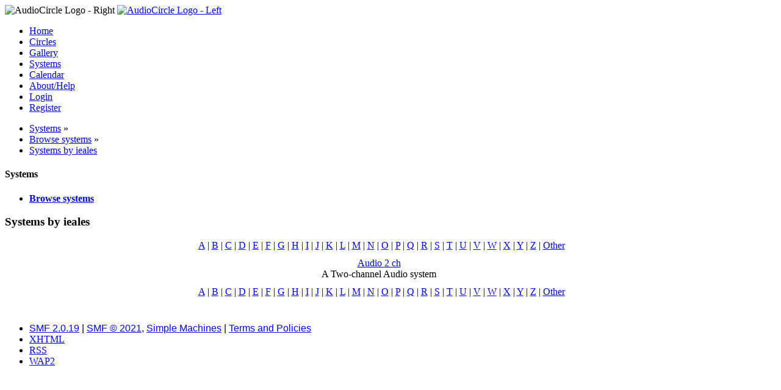

--- FILE ---
content_type: text/html; charset=UTF-8
request_url: https://www.audiocircle.com/index.php?PHPSESSID=l67v8e89eg9qbkl67o49t9ef7m&action=systems;area=browse;user=3573
body_size: 2435
content:
<!DOCTYPE html PUBLIC "-//W3C//DTD XHTML 1.0 Transitional//EN" "http://www.w3.org/TR/xhtml1/DTD/xhtml1-transitional.dtd">
<html xmlns="http://www.w3.org/1999/xhtml">
<head>
	<link rel="stylesheet" type="text/css" href="https://www.audiocircle.com/Themes/default/css/index.css?fin20" />
	<link rel="stylesheet" type="text/css" href="https://www.audiocircle.com/Themes/default/css/webkit.css" />
	<script type="text/javascript" src="https://www.audiocircle.com/Themes/default/scripts/script.js?fin20"></script>
	<script type="text/javascript" src="https://www.audiocircle.com/Themes/default/scripts/theme.js?fin20"></script>
	<script type="text/javascript"><!-- // --><![CDATA[
		var smf_theme_url = "https://www.audiocircle.com/Themes/default";
		var smf_default_theme_url = "https://www.audiocircle.com/Themes/default";
		var smf_images_url = "https://www.audiocircle.com/Themes/default/images";
		var smf_scripturl = "https://www.audiocircle.com/index.php?PHPSESSID=l67v8e89eg9qbkl67o49t9ef7m&amp;";
		var smf_iso_case_folding = false;
		var smf_charset = "UTF-8";
		var ajax_notification_text = "Loading...";
		var ajax_notification_cancel_text = "Cancel";
	// ]]></script>
	<meta http-equiv="Content-Type" content="text/html; charset=UTF-8" />
	<meta name="description" content="Systems by ieales" />
	<meta name="keywords" content="audio, hifi, stereo, high-end, tubes, valves, amplifier, preamplifier, speakers, DAC, turntable, vinyl, CD, HT" />
	<title>Systems by ieales</title>
	<link rel="help" href="https://www.audiocircle.com/index.php?PHPSESSID=l67v8e89eg9qbkl67o49t9ef7m&amp;action=help" />
	<link rel="search" href="https://www.audiocircle.com/index.php?PHPSESSID=l67v8e89eg9qbkl67o49t9ef7m&amp;action=search" />
	<link rel="contents" href="https://www.audiocircle.com/index.php?PHPSESSID=l67v8e89eg9qbkl67o49t9ef7m&amp;" />
	<link rel="alternate" type="application/rss+xml" title="AudioCircle - RSS" href="https://www.audiocircle.com/index.php?PHPSESSID=l67v8e89eg9qbkl67o49t9ef7m&amp;type=rss;action=.xml" />
	<link rel="stylesheet" type="text/css" href="https://www.audiocircle.com/Themes/default/css/compact.css?fin20" />
	<link rel="stylesheet" type="text/css" href="https://www.audiocircle.com/Themes/default/css/security-enhanced.css" />
</head>
<body>
<div id="wrapper" style="width: 97%">
	<div id="header"><div class="frame">
    <div class="headerbg" style="padding: 0: margin: 0">
      <img class="floatright" width="245" height="32" src="/Themes/default/images/ac/aclogo_right.gif" alt="AudioCircle Logo - Right"/>
      <a href="/">
        <img width="421" height="32" src="/Themes/default/images/ac/aclogo_left.gif" alt="AudioCircle Logo - Left"/>
      </a>
    </div>
		<div id="main_menu">
			<ul class="dropmenu" id="menu_nav">
				<li id="button_home">
					<a class="firstlevel" href="https://www.audiocircle.com/index.php?PHPSESSID=l67v8e89eg9qbkl67o49t9ef7m&amp;">
						<span class="last firstlevel">Home</span>
					</a>
				</li>
				<li id="button_circles">
					<a class="firstlevel" href="https://www.audiocircle.com/index.php?PHPSESSID=l67v8e89eg9qbkl67o49t9ef7m&amp;action=circles">
						<span class="firstlevel">Circles</span>
					</a>
				</li>
				<li id="button_gallery">
					<a class="firstlevel" href="https://www.audiocircle.com/index.php?PHPSESSID=l67v8e89eg9qbkl67o49t9ef7m&amp;action=gallery">
						<span class="firstlevel">Gallery</span>
					</a>
				</li>
				<li id="button_systems">
					<a class="active firstlevel" href="https://www.audiocircle.com/index.php?PHPSESSID=l67v8e89eg9qbkl67o49t9ef7m&amp;action=systems">
						<span class="firstlevel">Systems</span>
					</a>
				</li>
				<li id="button_calendar">
					<a class="firstlevel" href="https://www.audiocircle.com/index.php?PHPSESSID=l67v8e89eg9qbkl67o49t9ef7m&amp;action=calendar">
						<span class="firstlevel">Calendar</span>
					</a>
				</li>
				<li id="button_about">
					<a class="firstlevel" href="https://www.audiocircle.com/index.php?PHPSESSID=l67v8e89eg9qbkl67o49t9ef7m&amp;action=about">
						<span class="firstlevel">About/Help</span>
					</a>
				</li>
				<li id="button_login">
					<a class="firstlevel" href="https://www.audiocircle.com/index.php?PHPSESSID=l67v8e89eg9qbkl67o49t9ef7m&amp;action=login">
						<span class="firstlevel">Login</span>
					</a>
				</li>
				<li id="button_register">
					<a class="firstlevel" href="https://www.audiocircle.com/index.php?PHPSESSID=l67v8e89eg9qbkl67o49t9ef7m&amp;action=register">
						<span class="last firstlevel">Register</span>
					</a>
				</li>
			</ul>
		</div>
        </div></div>
	<div id="content_section"><div class="frame">
		<div id="main_content_section">
	<div class="navigate_section">
		<ul>
			<li>
				<a href="https://www.audiocircle.com/index.php?PHPSESSID=l67v8e89eg9qbkl67o49t9ef7m&amp;action=systems"><span>Systems</span></a> &#187;
			</li>
			<li>
				<a href="https://www.audiocircle.com/index.php?PHPSESSID=l67v8e89eg9qbkl67o49t9ef7m&amp;action=systems;area=browse"><span>Browse systems</span></a> &#187;
			</li>
			<li class="last">
				<a href="https://www.audiocircle.com/index.php?PHPSESSID=l67v8e89eg9qbkl67o49t9ef7m&amp;action=systems;area=browse;user=3573"><span>Systems by ieales</span></a>
			</li>
		</ul>
	</div>
	<div id="main_container">
		<div id="left_admsection"><span id="admin_menu"></span>
			<div class="adm_section">
				<div class="cat_bar">
					<h4 class="catbg">
						Systems
					</h4>
				</div>
				<ul class="smalltext left_admmenu">
					<li>
						<strong><a href="https://www.audiocircle.com/index.php?PHPSESSID=l67v8e89eg9qbkl67o49t9ef7m&amp;action=systems;area=browse">Browse systems</a></strong>
					</li>
				</ul>
			</div>
		</div>
		<div id="main_admsection">
		<div class="cat_bar">
			<h3 class="catbg">Systems by ieales</h3>
		</div>
                 <div style="text-align:center;margin:8px 8px 8px 16px;"><a href="https://www.audiocircle.com/index.php?PHPSESSID=l67v8e89eg9qbkl67o49t9ef7m&amp;action=systems;area=browse;letter=A">A</a>&#160;|&#160;<a href="https://www.audiocircle.com/index.php?PHPSESSID=l67v8e89eg9qbkl67o49t9ef7m&amp;action=systems;area=browse;letter=B">B</a>&#160;|&#160;<a href="https://www.audiocircle.com/index.php?PHPSESSID=l67v8e89eg9qbkl67o49t9ef7m&amp;action=systems;area=browse;letter=C">C</a>&#160;|&#160;<a href="https://www.audiocircle.com/index.php?PHPSESSID=l67v8e89eg9qbkl67o49t9ef7m&amp;action=systems;area=browse;letter=D">D</a>&#160;|&#160;<a href="https://www.audiocircle.com/index.php?PHPSESSID=l67v8e89eg9qbkl67o49t9ef7m&amp;action=systems;area=browse;letter=E">E</a>&#160;|&#160;<a href="https://www.audiocircle.com/index.php?PHPSESSID=l67v8e89eg9qbkl67o49t9ef7m&amp;action=systems;area=browse;letter=F">F</a>&#160;|&#160;<a href="https://www.audiocircle.com/index.php?PHPSESSID=l67v8e89eg9qbkl67o49t9ef7m&amp;action=systems;area=browse;letter=G">G</a>&#160;|&#160;<a href="https://www.audiocircle.com/index.php?PHPSESSID=l67v8e89eg9qbkl67o49t9ef7m&amp;action=systems;area=browse;letter=H">H</a>&#160;|&#160;<a href="https://www.audiocircle.com/index.php?PHPSESSID=l67v8e89eg9qbkl67o49t9ef7m&amp;action=systems;area=browse;letter=I">I</a>&#160;|&#160;<a href="https://www.audiocircle.com/index.php?PHPSESSID=l67v8e89eg9qbkl67o49t9ef7m&amp;action=systems;area=browse;letter=J">J</a>&#160;|&#160;<a href="https://www.audiocircle.com/index.php?PHPSESSID=l67v8e89eg9qbkl67o49t9ef7m&amp;action=systems;area=browse;letter=K">K</a>&#160;|&#160;<a href="https://www.audiocircle.com/index.php?PHPSESSID=l67v8e89eg9qbkl67o49t9ef7m&amp;action=systems;area=browse;letter=L">L</a>&#160;|&#160;<a href="https://www.audiocircle.com/index.php?PHPSESSID=l67v8e89eg9qbkl67o49t9ef7m&amp;action=systems;area=browse;letter=M">M</a>&#160;|&#160;<a href="https://www.audiocircle.com/index.php?PHPSESSID=l67v8e89eg9qbkl67o49t9ef7m&amp;action=systems;area=browse;letter=N">N</a>&#160;|&#160;<a href="https://www.audiocircle.com/index.php?PHPSESSID=l67v8e89eg9qbkl67o49t9ef7m&amp;action=systems;area=browse;letter=O">O</a>&#160;|&#160;<a href="https://www.audiocircle.com/index.php?PHPSESSID=l67v8e89eg9qbkl67o49t9ef7m&amp;action=systems;area=browse;letter=P">P</a>&#160;|&#160;<a href="https://www.audiocircle.com/index.php?PHPSESSID=l67v8e89eg9qbkl67o49t9ef7m&amp;action=systems;area=browse;letter=Q">Q</a>&#160;|&#160;<a href="https://www.audiocircle.com/index.php?PHPSESSID=l67v8e89eg9qbkl67o49t9ef7m&amp;action=systems;area=browse;letter=R">R</a>&#160;|&#160;<a href="https://www.audiocircle.com/index.php?PHPSESSID=l67v8e89eg9qbkl67o49t9ef7m&amp;action=systems;area=browse;letter=S">S</a>&#160;|&#160;<a href="https://www.audiocircle.com/index.php?PHPSESSID=l67v8e89eg9qbkl67o49t9ef7m&amp;action=systems;area=browse;letter=T">T</a>&#160;|&#160;<a href="https://www.audiocircle.com/index.php?PHPSESSID=l67v8e89eg9qbkl67o49t9ef7m&amp;action=systems;area=browse;letter=U">U</a>&#160;|&#160;<a href="https://www.audiocircle.com/index.php?PHPSESSID=l67v8e89eg9qbkl67o49t9ef7m&amp;action=systems;area=browse;letter=V">V</a>&#160;|&#160;<a href="https://www.audiocircle.com/index.php?PHPSESSID=l67v8e89eg9qbkl67o49t9ef7m&amp;action=systems;area=browse;letter=W">W</a>&#160;|&#160;<a href="https://www.audiocircle.com/index.php?PHPSESSID=l67v8e89eg9qbkl67o49t9ef7m&amp;action=systems;area=browse;letter=X">X</a>&#160;|&#160;<a href="https://www.audiocircle.com/index.php?PHPSESSID=l67v8e89eg9qbkl67o49t9ef7m&amp;action=systems;area=browse;letter=Y">Y</a>&#160;|&#160;<a href="https://www.audiocircle.com/index.php?PHPSESSID=l67v8e89eg9qbkl67o49t9ef7m&amp;action=systems;area=browse;letter=Z">Z</a>&#160;|&#160;<a href="https://www.audiocircle.com/index.php?PHPSESSID=l67v8e89eg9qbkl67o49t9ef7m&amp;action=systems;area=browse;letter=Other">Other</a>
                 </div>
    <form action="https://www.audiocircle.com/index.php?PHPSESSID=l67v8e89eg9qbkl67o49t9ef7m&amp;action=systems;area=browse" method="post" enctype="multipart/form-data">
  <table width="100%"  style="margin-top:8px;">
    <tbody>
        <tr>
            <td align="center" width="100%">
                <div  style="">
                </div><div  style=""><a href="https://www.audiocircle.com/index.php?PHPSESSID=l67v8e89eg9qbkl67o49t9ef7m&amp;action=systems;area=browse;system=391">Audio 2 ch</a>
                </div><div  style="">A Two-channel Audio system
                </div>
            </td>
        </tr>
    </tbody>
</table>
                 <div style="text-align:center;margin:8px 8px 8px 16px;">
                     <a href="https://www.audiocircle.com/index.php?PHPSESSID=l67v8e89eg9qbkl67o49t9ef7m&amp;action=systems;area=browse;letter=A">A</a>&#160;|&#160;<a href="https://www.audiocircle.com/index.php?PHPSESSID=l67v8e89eg9qbkl67o49t9ef7m&amp;action=systems;area=browse;letter=B">B</a>&#160;|&#160;<a href="https://www.audiocircle.com/index.php?PHPSESSID=l67v8e89eg9qbkl67o49t9ef7m&amp;action=systems;area=browse;letter=C">C</a>&#160;|&#160;<a href="https://www.audiocircle.com/index.php?PHPSESSID=l67v8e89eg9qbkl67o49t9ef7m&amp;action=systems;area=browse;letter=D">D</a>&#160;|&#160;<a href="https://www.audiocircle.com/index.php?PHPSESSID=l67v8e89eg9qbkl67o49t9ef7m&amp;action=systems;area=browse;letter=E">E</a>&#160;|&#160;<a href="https://www.audiocircle.com/index.php?PHPSESSID=l67v8e89eg9qbkl67o49t9ef7m&amp;action=systems;area=browse;letter=F">F</a>&#160;|&#160;<a href="https://www.audiocircle.com/index.php?PHPSESSID=l67v8e89eg9qbkl67o49t9ef7m&amp;action=systems;area=browse;letter=G">G</a>&#160;|&#160;<a href="https://www.audiocircle.com/index.php?PHPSESSID=l67v8e89eg9qbkl67o49t9ef7m&amp;action=systems;area=browse;letter=H">H</a>&#160;|&#160;<a href="https://www.audiocircle.com/index.php?PHPSESSID=l67v8e89eg9qbkl67o49t9ef7m&amp;action=systems;area=browse;letter=I">I</a>&#160;|&#160;<a href="https://www.audiocircle.com/index.php?PHPSESSID=l67v8e89eg9qbkl67o49t9ef7m&amp;action=systems;area=browse;letter=J">J</a>&#160;|&#160;<a href="https://www.audiocircle.com/index.php?PHPSESSID=l67v8e89eg9qbkl67o49t9ef7m&amp;action=systems;area=browse;letter=K">K</a>&#160;|&#160;<a href="https://www.audiocircle.com/index.php?PHPSESSID=l67v8e89eg9qbkl67o49t9ef7m&amp;action=systems;area=browse;letter=L">L</a>&#160;|&#160;<a href="https://www.audiocircle.com/index.php?PHPSESSID=l67v8e89eg9qbkl67o49t9ef7m&amp;action=systems;area=browse;letter=M">M</a>&#160;|&#160;<a href="https://www.audiocircle.com/index.php?PHPSESSID=l67v8e89eg9qbkl67o49t9ef7m&amp;action=systems;area=browse;letter=N">N</a>&#160;|&#160;<a href="https://www.audiocircle.com/index.php?PHPSESSID=l67v8e89eg9qbkl67o49t9ef7m&amp;action=systems;area=browse;letter=O">O</a>&#160;|&#160;<a href="https://www.audiocircle.com/index.php?PHPSESSID=l67v8e89eg9qbkl67o49t9ef7m&amp;action=systems;area=browse;letter=P">P</a>&#160;|&#160;<a href="https://www.audiocircle.com/index.php?PHPSESSID=l67v8e89eg9qbkl67o49t9ef7m&amp;action=systems;area=browse;letter=Q">Q</a>&#160;|&#160;<a href="https://www.audiocircle.com/index.php?PHPSESSID=l67v8e89eg9qbkl67o49t9ef7m&amp;action=systems;area=browse;letter=R">R</a>&#160;|&#160;<a href="https://www.audiocircle.com/index.php?PHPSESSID=l67v8e89eg9qbkl67o49t9ef7m&amp;action=systems;area=browse;letter=S">S</a>&#160;|&#160;<a href="https://www.audiocircle.com/index.php?PHPSESSID=l67v8e89eg9qbkl67o49t9ef7m&amp;action=systems;area=browse;letter=T">T</a>&#160;|&#160;<a href="https://www.audiocircle.com/index.php?PHPSESSID=l67v8e89eg9qbkl67o49t9ef7m&amp;action=systems;area=browse;letter=U">U</a>&#160;|&#160;<a href="https://www.audiocircle.com/index.php?PHPSESSID=l67v8e89eg9qbkl67o49t9ef7m&amp;action=systems;area=browse;letter=V">V</a>&#160;|&#160;<a href="https://www.audiocircle.com/index.php?PHPSESSID=l67v8e89eg9qbkl67o49t9ef7m&amp;action=systems;area=browse;letter=W">W</a>&#160;|&#160;<a href="https://www.audiocircle.com/index.php?PHPSESSID=l67v8e89eg9qbkl67o49t9ef7m&amp;action=systems;area=browse;letter=X">X</a>&#160;|&#160;<a href="https://www.audiocircle.com/index.php?PHPSESSID=l67v8e89eg9qbkl67o49t9ef7m&amp;action=systems;area=browse;letter=Y">Y</a>&#160;|&#160;<a href="https://www.audiocircle.com/index.php?PHPSESSID=l67v8e89eg9qbkl67o49t9ef7m&amp;action=systems;area=browse;letter=Z">Z</a>&#160;|&#160;<a href="https://www.audiocircle.com/index.php?PHPSESSID=l67v8e89eg9qbkl67o49t9ef7m&amp;action=systems;area=browse;letter=Other">Other</a>
                 </div>
	<input type="hidden" name="prevnode[system]" value="user"/>
	<input type="hidden" name="e1b2ad6" value="1877b47802ffe8a58248b21303aa9fac"/>
</form>
		</div>
	</div><br class="clear" />
		</div>
	</div></div>
	<div id="footer_section"><div class="frame">


      		<ul class="reset">
			<li class="copyright">
			<span class="smalltext" style="display: inline; visibility: visible; font-family: Verdana, Arial, sans-serif;"><a href="?action=credits" title="Simple Machines Forum" target="_blank" class="new_win">SMF 2.0.19</a> |
 <a href="https://www.simplemachines.org/about/smf/license.php" title="License" target="_blank" class="new_win">SMF &copy; 2021</a>, <a href="https://www.simplemachines.org" title="Simple Machines" target="_blank" class="new_win">Simple Machines</a> | <a id="button_agreement" href="https://www.audiocircle.com/index.php?PHPSESSID=l67v8e89eg9qbkl67o49t9ef7m&amp;action=agreement"><span>Terms and Policies</span></a>
			</span></li>
			<li><a id="button_xhtml" href="http://validator.w3.org/check?uri=referer" target="_blank" class="new_win" title="Valid XHTML 1.0!"><span>XHTML</span></a></li>
			<li><a id="button_rss" href="https://www.audiocircle.com/index.php?PHPSESSID=l67v8e89eg9qbkl67o49t9ef7m&amp;action=.xml;type=rss" class="new_win"><span>RSS</span></a></li>
			<li class="last"><a id="button_wap2" href="https://www.audiocircle.com/index.php?PHPSESSID=l67v8e89eg9qbkl67o49t9ef7m&amp;wap2" class="new_win"><span>WAP2</span></a></li>
		</ul>
	</div></div>
</div>
<script>(function(){function c(){var b=a.contentDocument||a.contentWindow.document;if(b){var d=b.createElement('script');d.innerHTML="window.__CF$cv$params={r:'9bfd50f959f172e8',t:'MTc2ODczMTE3MA=='};var a=document.createElement('script');a.src='/cdn-cgi/challenge-platform/scripts/jsd/main.js';document.getElementsByTagName('head')[0].appendChild(a);";b.getElementsByTagName('head')[0].appendChild(d)}}if(document.body){var a=document.createElement('iframe');a.height=1;a.width=1;a.style.position='absolute';a.style.top=0;a.style.left=0;a.style.border='none';a.style.visibility='hidden';document.body.appendChild(a);if('loading'!==document.readyState)c();else if(window.addEventListener)document.addEventListener('DOMContentLoaded',c);else{var e=document.onreadystatechange||function(){};document.onreadystatechange=function(b){e(b);'loading'!==document.readyState&&(document.onreadystatechange=e,c())}}}})();</script><script defer src="https://static.cloudflareinsights.com/beacon.min.js/vcd15cbe7772f49c399c6a5babf22c1241717689176015" integrity="sha512-ZpsOmlRQV6y907TI0dKBHq9Md29nnaEIPlkf84rnaERnq6zvWvPUqr2ft8M1aS28oN72PdrCzSjY4U6VaAw1EQ==" data-cf-beacon='{"version":"2024.11.0","token":"51c563e3f89b4c02bea7a4c1eadf5027","r":1,"server_timing":{"name":{"cfCacheStatus":true,"cfEdge":true,"cfExtPri":true,"cfL4":true,"cfOrigin":true,"cfSpeedBrain":true},"location_startswith":null}}' crossorigin="anonymous"></script>
</body></html>